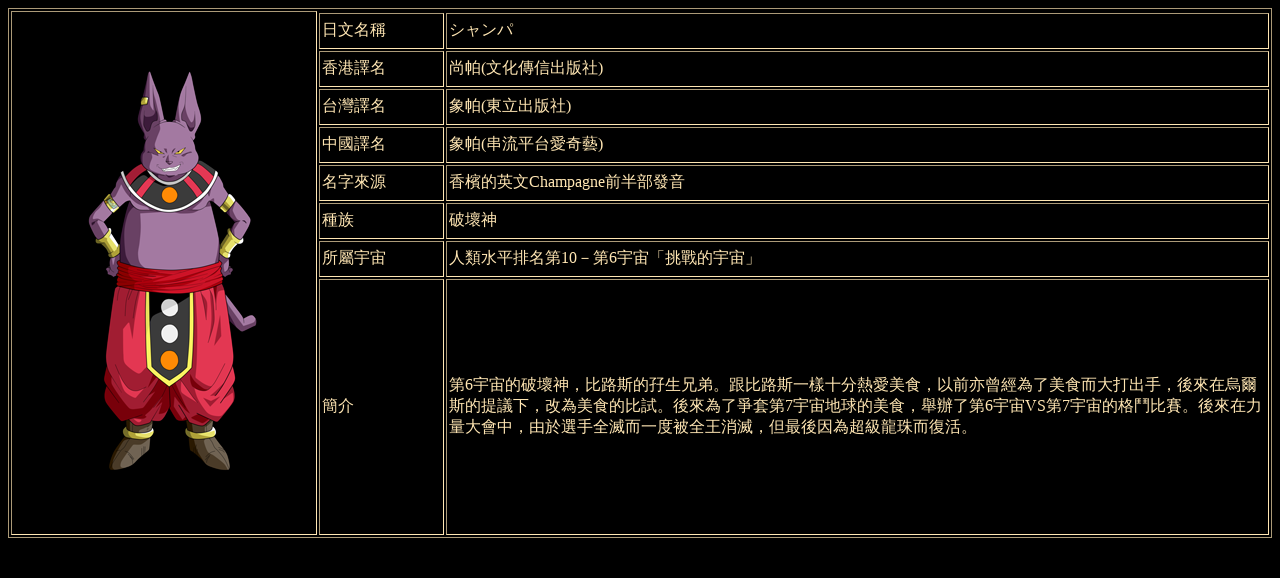

--- FILE ---
content_type: text/html
request_url: https://dbsshk.com/character/character/shanpa.html
body_size: 1612
content:
<!doctype html>
<html>
<head>
<title>尚帕</title>
<meta http-equiv="Content-Type" content="text/html; charset=utf-8">
<link rel="stylesheet" href="../../css/mobile_version.css">
<script src="../../js/jquery.js"></script>
<script type="text/javascript" src="../../js/change_image.js"></script>
</head>
<body>
<div align="center">
  <TABLE class="shanpa" cellPadding=2 border="2">
  <TBODY>
    <tr class="mobile">
      <td colspan="3">
        <div align="center"><img src="shanpa.png"></div></td>
    </tr>
   <TR> 
        <TD class="pc" width="20%" rowspan="21"><div align="center"><img src="shanpa.png"></div></td>
  </tr>
  <tr>
    <TD>日文名稱</TD>
    <TD>シャンパ</TD>
    </tr>
  <tr>
    <TD>香港譯名</TD>
    <TD>尚帕(文化傳信出版社)</TD>
    </tr>
  <tr>
    <TD>台灣譯名</TD>
    <TD>象帕(東立出版社)</TD>
    </tr>
  <tr>
    <TD>中國譯名</TD>
    <TD>象帕(串流平台愛奇藝)</TD>
  </tr>
  <tr>
    <TD>名字來源</TD>
    <TD>香檳的英文Champagne前半部發音</TD>
  </tr>
  <tr>
    <TD>種族</TD>
    <TD>破壞神</TD>
    </tr>
  <tr>
    <TD>所屬宇宙</TD>
    <TD>人類水平排名第10－第6宇宙「挑戰的宇宙」</TD>
    </tr>
  <tr>
    <td class="intro">簡介</td>
    <td>第6宇宙的破壞神，比路斯的孖生兄弟。跟比路斯一樣十分熱愛美食，以前亦曾經為了美食而大打出手，後來在烏爾斯的提議下，改為美食的比試。後來為了爭套第7宇宙地球的美食，舉辦了第6宇宙VS第7宇宙的格鬥比賽。後來在力量大會中，由於選手全滅而一度被全王消滅，但最後因為超級龍珠而復活。</td>
  </tr>
</table>
</div>
</body>


</html>


--- FILE ---
content_type: application/javascript
request_url: https://dbsshk.com/js/change_image.js
body_size: 115
content:
$(function(){
	$('.changeimage').on(
	    'mouseover', function(){
	    	var src = $(this).attr("id");
	    	var result = $(this).closest('table').attr("class");
	        $(this).closest('div').find('img').attr('src', result + src + '.png');
	});
})